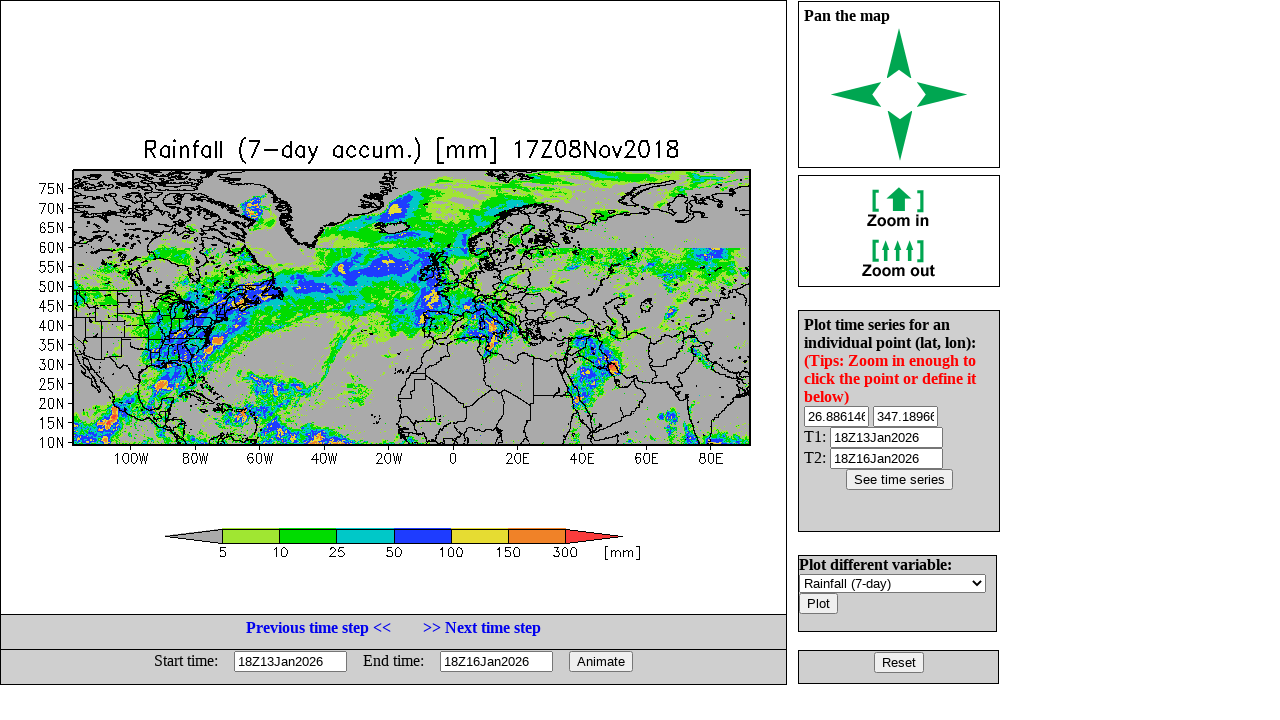

--- FILE ---
content_type: text/html; charset=UTF-8
request_url: http://flood.umd.edu/realtime-imerg-early.php?var=rain7d&lat1=-8.230453&lat2=62.002744&lon1=242.107611&lon2=452.271709&ct=1541696400&z=&T=&Z=&E=&W=&S=&N=&tp=3&P=u
body_size: 14411
content:
<html>
<head>
<META HTTP-EQUIV="Content-Style-Type" CONTENT="text/css">
<META HTTP-EQUIV="expires" CONTENT="Wed, 26 Feb 1997 08:21:57 GMT">
<META HTTP-EQUIV="CACHE-CONTROL" CONTENT="NO-CACHE">
<META HTTP-EQUIV="PRAGMA" CONTENT="NO-CACHE">
<!--META http-equiv="refresh" content="1; url=realtime-imerg-early.php?var=rain7d&lat1=9.327846&lat2=79.561043&lon1=242.107611&lon2=452.271709&tp=3&at1=18Z13Jan2026&at2=18Z16Jan2026&a=1"-->
<title> Flood Monitoring with 3B42RT and VIC/DRTR model </title>
<style type="text/css">
 A:link {text-decoration: none}
 A:visited {text-decoration: none}
 A:active {text-decoration: none}
 A:hover {text-decoration: none; color: green; }


        #leftbox {
                position: absolute;
                left:0px;
                top:0px;
                width:785px;
								height:683px;
                background:#fff;
                border:1px solid #000;
                }

      #panbox {
                position: absolute;
                left: 798px;
                top:1px;
                padding: 5px;
                width:190px;
                height:155px;
                background:#fff;
                border:1px solid #000;
                }

      #zoombox {
                position: absolute;
                left: 798px;
                top:175px;
                padding: 5px;
                width:190px;
                height:100px;
                background:#fff;
                border:1px solid #000;
                }

       #typebox {
                position: absolute;
                left: 798px;
                top:305px;
                padding: 5px;
                width:190px;
                height:55px;
                background:#cfcfcf;
                border:1px solid #000;
                }


        #locbox {
                position: absolute;
                left: 798px;
                top:310px;
                padding: 5px;
                width:190px;
                height:210px;
                background:#cfcfcf;
                border:1px solid #000;
                }

        #tzbox {
                position: absolute;
                left: 0px;
                top:614px;
                padding: 1px;
                width:783px;
                height:32px;
                background:#cfcfcf;
                border:1px solid #000;
                }

        #animbox {
                position: absolute;
                left: 0px;
                top:649px;
                padding: 1px;
                width:783px;
                height:32px;
                background:#cfcfcf;
                border:1px solid #000;
                }

        #varbox {
                position: absolute;
                left: 798px;
                top:555px;
                padding: 0px;
                width:197px;
                height:75px;
                background:#cfcfcf;
                border:1px solid #000;
                }


        #exitbox {
                position: absolute;
                left: 798px;
                top:650px;
                padding: 1px;
                width:197px;
                height:30px;
                background:#cfcfcf;
                border:1px solid #000;
                }
</style>
</head>
 <script>

 var x1 = 72;
 var y1 = 168.85152;
 var x2 = 756;
 var y2 = 443.14848;

 function getAbsoluteOffset(htmlelement) {
  var offset={x:htmlelement.offsetLeft,y:htmlelement.offsetTop};
  while(htmlelement=htmlelement.offsetParent)
  {
    offset.x+=htmlelement.offsetLeft;
    offset.y+=htmlelement.offsetTop;
  }
  return offset;
}

     function onMouseOver(e){
       var offset=getAbsoluteOffset(this);

       var x = e.clientX-offset.x;
       var y = e.clientY-offset.y;
       // change y orientation -- from go down to up
       y = 8.5*72 - y;
       // convert to lat/lon
       var lon = 242.107611 + (x - x1)/( x2 - x1) * (452.271709 - 242.107611)
       var lat = 9.327846 + (y - y1)/( y2 - y1) * (79.561043 - 9.327846)
       // round short
       lon = Math.round(lon*100)/100
       lat = Math.round(lat*100)/100

       //document.getElementById('coord').innerHTML = "("+lon+" ,"+lat+")";
       document.getElementById('lat0').value = lat;
       document.getElementById('lon0').value = lon;
       this.style.cursor="crosshair";
     }

     function onMouseClick(e){
       var offset=getAbsoluteOffset(this);

       var x = e.clientX-offset.x;
       var y = e.clientY-offset.y;
       // change y orientation -- from go down to up
       y = 8.5*72 - y;
       // convert to lat/lon
       var lon = 242.107611 + (x - x1)/( x2 - x1) * (452.271709 - 242.107611)
       var lat = 9.327846 + (y - y1)/( y2 - y1) * (79.561043 - 9.327846)
       // round short

       lon = Math.round(lon*100)/100
       lat = Math.round(lat*100)/100

       //document.getElementById('coord').innerHTML = "("+lon+", "+lat+")";
       document.getElementById('lat0').value = lat;
       document.getElementById('lon0').value = lon;
       location.href="realtime-imerg-early.php?var=rain7d&TS=1&lat0="+lat+"&lon0="+lon+"&ct=1541696400&ctl=&dt=&z=&T=&Z=&E=&W=&S=&N=&tp=3&at1=18Z13Jan2026&at2=18Z16Jan2026";
     }

  </script>
<body>
<div id="leftbox">
<img src="plots-imerg-early/rain7d-1283962.gif?mct=0.63153500" border=0 align=right onmousemove="onMouseOver.call(this, event)"
                                        onclick="onMouseClick.call(this, event)">
 
</div>
<div id="panbox">
<b>Pan the map<br> </b>
<center>
<table>
<tr><td colspan=3 align=center>
<a href="realtime-imerg-early.php?var=rain7d&lat1=9.327846&lat2=79.561043&lon1=242.107611&lon2=452.271709&ct=1541696400&z=&T=&Z=&E=&W=&S=&N=&tp=3&P=u"> <img src="images/ua.gif" border=0> </a>
</td></tr>
<tr><td>
<a href="realtime-imerg-early.php?var=rain7d&lat1=9.327846&lat2=79.561043&lon1=242.107611&lon2=452.271709&ct=1541696400&z=&T=&Z=&E=&W=&S=&N=&tp=3&P=l"> <img src="images/la.gif" border=0> </a>
</td>
    <td> &nbsp; &nbsp; &nbsp; &nbsp; </td>
    <td>
<a href="realtime-imerg-early.php?var=rain7d&lat1=9.327846&lat2=79.561043&lon1=242.107611&lon2=452.271709&ct=1541696400&z=&T=&Z=&E=&W=&S=&N=&tp=3&P=r"> <img src="images/ra.gif" border=0> </a>
</td></tr>
<tr>
<td colspan=3 align=center>
<a href="realtime-imerg-early.php?var=rain7d&lat1=9.327846&lat2=79.561043&lon1=242.107611&lon2=452.271709&ct=1541696400&z=&T=&Z=&E=&W=&S=&N=&tp=3&P=d"> <img src="images/da.gif" border=0> </a>
</td>
</tr>
</table>
</center>
</div>
<div id="zoombox">
<center>
<table cellpadding=4>
<tr><td>
<a href="realtime-imerg-early.php?var=rain7d&lat1=9.327846&lat2=79.561043&lon1=242.107611&lon2=452.271709&ct=1541696400&z=&T=&Z=&E=&W=&S=&N=&tp=3&ZM=1"> <img src="images/zi.gif" border=0> </a></td></tr>
<tr><td>
<a href="realtime-imerg-early.php?var=rain7d&lat1=9.327846&lat2=79.561043&lon1=242.107611&lon2=452.271709&ct=1541696400&z=&T=&Z=&E=&W=&S=&N=&tp=3&ZM=-1"> <img src="images/zo.gif" border=0> </a></td></tr>
</table>
</center>
</div>
<!--div id="typebox">
<form method="post" action="realtime-imerg-early.php">
<input type="hidden" name="var" value="rain7d">
<input type="hidden" name="lat1" value="9.327846">
<input type="hidden" name="lat2" value="79.561043">
<input type="hidden" name="lon1" value="242.107611">
<input type="hidden" name="lon2" value="452.271709">
<input type="hidden" name="T" value="">
<input type="hidden" name="Z" value="">
<input type="hidden" name="ct" value="1541696400">
<input type="hidden" name="z" value="">
<input type="hidden" name="E" value="">
<input type="hidden" name="W" value="">
<input type="hidden" name="S" value="">
<input type="hidden" name="N" value="">
<b>Select plot type: </b>
<select name="tp">
<option value="1">Shaded
<option value="2">Contour
<option value="3">Gridfill
</select>
<input type="submit" value="Plot">
</form>
</div-->

<div id="locbox">
<form method="post" action="realtime-imerg-early.php">
<input type="hidden" name="var" value="rain7d">
<input type="hidden" name="tp" value="3">
<input type="hidden" name="T" value="">
<input type="hidden" name="Z" value="">
<input type="hidden" name="ct" value="1541696400">
<input type="hidden" name="z" value="">
<input type="hidden" name="E" value="">
<input type="hidden" name="W" value="">
<input type="hidden" name="S" value="">
<input type="hidden" name="N" value="">
<input type="hidden" name="TS" value="1">
<b>Plot time series for an individual point (lat, lon):</b>
<b> <font color="red"> (Tips: Zoom in enough to click the point or define it below)</font><br> </b>
<table cellpadding=0 cellspacing=0>
<tr><td> <input type="text" name="lat0" maxlength=8 size=6 value="26.886146" id="lat0"></td>
    <td> <input type="text" name="lon0" maxlength=8 size=6 value="347.18966" id="lon0"></td> </tr>
<tr>
<td colspan=2>T1: <input type="text" name="at1" maxlength=12 size=12 value="18Z13Jan2026"></td>
</tr> <tr>
<td colspan=2>T2: <input type="text" name="at2" maxlength=12 size=12 value="18Z16Jan2026"></td>
</tr>
</table>
<center><input type="submit" value="See time series"></center>
</form>
</div>

<div id="varbox">
<form method="post" action="realtime-imerg-early.php">
<input type="hidden" name="lat1" value="9.327846">
<input type="hidden" name="lat2" value="79.561043">
<input type="hidden" name="lon1" value="242.107611">
<input type="hidden" name="lon2" value="452.271709">
<input type="hidden" name="T" value="">
<input type="hidden" name="Z" value="">
<input type="hidden" name="ct" value="1541696400">
<input type="hidden" name="z" value="">
<input type="hidden" name="E" value="">
<input type="hidden" name="W" value="">
<input type="hidden" name="S" value="">
<input type="hidden" name="N" value="">
<b>Plot different variable: </b>
<select name="var">
<option value="fmapR"  > Flood Detection (Depth)
<option value="discharge"  >Streamflow 12km res.
<option value="fmapQ"  > Streamflow above Threshold
<option value="Q1km"  > Streamflow 1km res.
<option value="Routed1km"  > Surface storage 1km res.
<option value="Inund1km"  > Inundation map 1km res.
<!--option value="level"  >Flood level -->
<option value="routed"  >Routed runoff 12km res. 
<!--option value="onew"  >Soil moisture  -->
<option value="rain"  >Rainfall (Inst.)
<option value="rain1d"  >Rainfall (1-day)
<option value="rain3d"  >Rainfall (3-day)
<option value="rain7d" SELECTED >Rainfall (7-day)
<!--option value="oneexc"  > Direct runoff  -->
</select>
<input type="submit" value="Plot">
</form>
</div>

<div id="exitbox">
<center>
<a href="realtime-imerg-early.php?var=rain7d"><input type="submit" value="Reset"></a>
</center>
</div>

<div id="tzbox">
<center>
<table> <tr>
<td> <a href="realtime-imerg-early.php?ct=1541685600&var=rain7d&lat1=9.327846&lat2=79.561043&lon1=242.107611&lon2=452.271709&t=&z=&T=&Z=&E=&W=&S=&N=&tp=3"> 
<b>Previous time step << </b></a>  </td> 
<td>&nbsp; &nbsp;&nbsp; &nbsp;  </td>
<td> <a href="realtime-imerg-early.php?ct=1541707200&var=rain7d&lat1=9.327846&lat2=79.561043&lon1=242.107611&lon2=452.271709&t=&z=&T=&Z=&E=&W=&S=&N=&tp=3"> 
<b> >> Next time step </b></a>  </td> 
</tr> </table>
</center>
</div>

<div id="animbox">  
<center>
<form method="post" action="realtime-imerg-early.php">
<input type="hidden" name="var" value="rain7d">
<input type="hidden" name="lat1" value="9.327846">
<input type="hidden" name="lat2" value="79.561043">
<input type="hidden" name="lon1" value="242.107611">
<input type="hidden" name="lon2" value="452.271709">
<input type="hidden" name="T" value="">
<input type="hidden" name="ct" value="1541696400">
<input type="hidden" name="Z" value="">
<input type="hidden" name="tp" value="3">
<input type="hidden" name="z" value="">
<input type="hidden" name="E" value="">
<input type="hidden" name="W" value="">
<input type="hidden" name="S" value="">
<input type="hidden" name="N" value="">
<input type="hidden" name="a" value="1">
<table cellpadding=0 cellspacing=0>
<tr>
<td>Start time: &nbsp; &nbsp; </td><td><input type="text" name="at1" maxlength=12 size=12 value="18Z13Jan2026"></td>
<td>&nbsp; &nbsp; End time: &nbsp; &nbsp; </td><td><input type="text" name="at2" maxlength=12 size=12 value="18Z16Jan2026"></td>
<td>&nbsp; &nbsp; <input type="submit" value="Animate"></td> 
</tr> 
</table>
</form>
</center>
</div>

<!--pre>

Grid Analysis and Display System (GrADS) Version 2.0.a7.1
Copyright (c) 1988-2008 by Brian Doty and the 
Institute for Global Environment and Society (IGES)
GrADS comes with ABSOLUTELY NO WARRANTY
See file COPYRIGHT for more information

Config: v2.0.a7.1 little-endian readline printim grib2 netcdf hdf4-sds hdf5 geotiff
Issue 'q config' command for more information.
GX Package Initialization: Size = 11 8.5 
Running in Batch mode
ga-> Scanning description file:  /data1/www/flood/ctl-imerg-early/rain7d.ctl
Data file /data1/www/flood/ctl-imerg-early/../output_early/%y4%m2%d2%h2.7days.bin is open as file 1
LON set to 0 360 
LAT set to -89.95 89.95 
LEV set to 1 1 
Time values set: 2010:1:1:0 2010:1:1:0 
E set to 1 1 
ga-> Scanning description file:  /data1/www/flood/ctl-imerg-early/FAM.ctl
Warning: OPTIONS keyword "template" is used, but the 
   DSET entry contains no substitution templates.
Data file /data1/www/flood/ctl-imerg-early/FAM.bin is open as file 2
ga-> ga-> Unknown command: *set
ga-> ga-> ga-> MPDSET file name = hires
ga-> SET XLOPTS values:  Color = 1  Thickness = 5  Size = 0.15 
ga-> SET YLOPTS values:  Color = 1  Thickness = 5   Size = 0.15 
ga-> LAT set to 9.32785 79.561 
ga-> LON set to 242.108 452.272 
ga-> Number of clevs = 3 
ga-> Number of ccols = 3
ga-> Data Request Warning:  Request is completely outside file limits
  Entire grid contents are set to missing data 
  Grid limits of file:     X = 1 2458  Y = 1 800  Z = 1 1  T = 1 1  E = 1 1 
  Grid limits of request:  X = 2955 4637  Y = 475 1037  Z = 1 1  T = 1 1  E = 1 1 
  Warning issued for variable = fam.2
Cannot contour grid - all undefined values 
ga-> Time values set: 2018:11:8:18 2018:11:8:18 
ga-> ga-> Number of clevs = 7 
ga-> Number of ccols = 8
ga-> Unknown command: *d
ga-> Unknown command: *d
ga-> Contouring at clevs =  5 10 25 50 100 150 300
ga-> Unknown command: xxxx
ga-> X = 1  Y = 2.34516
ga-> X = 10.5  Y = 6.15484
ga-> Unknown command: yyyy
ga-> Unknown command: *q
ga-> Unknown command: *say
ga-> ga-> ga-> ga-> Unknown command: *printim
ga-> No hardcopy metafile open
GX package terminated 
 x1=1 y1=2.34516 x2=10.5 y2=6.15484
</pre-->
</body></html>
